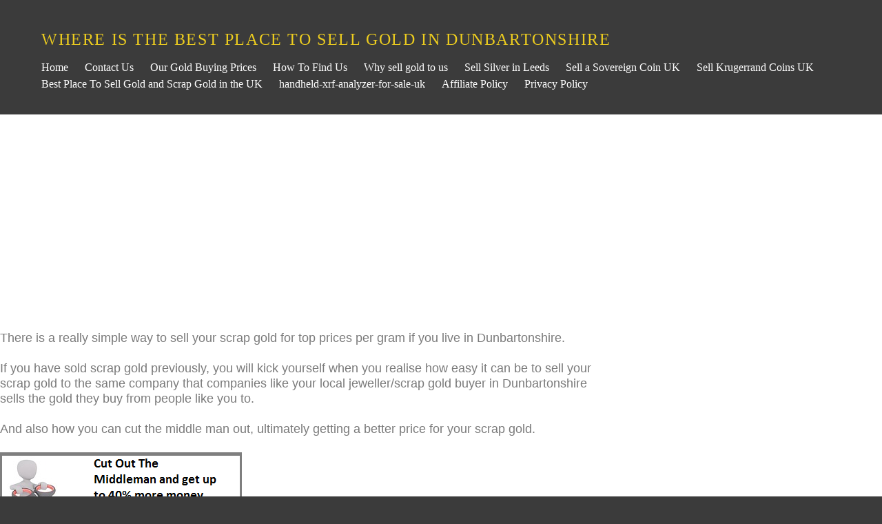

--- FILE ---
content_type: text/html; charset=utf-8
request_url: https://www.sellgoldinleeds.co.uk/best-place-to-sell-gold-in-dunbartonshire.php
body_size: 10850
content:
<!DOCTYPE html>
<!--[if lt IE 7]>      <html class="no-js lt-ie9 lt-ie8 lt-ie7"> <![endif]-->
<!--[if IE 7]>         <html class="no-js lt-ie9 lt-ie8"> <![endif]-->
<!--[if IE 8]>         <html class="no-js lt-ie9"> <![endif]-->
<!--[if gt IE 8]><!--> <html class="no-js"> <!--<![endif]-->
    <head>
        <meta name="viewport" content="width=device-width, initial-scale=1.0">

        <!-- normalize and html5 boilerplate resets -->
        <link rel="stylesheet" href="templates/Skyline_v2/resources/css/reset.css">
        <link rel="stylesheet" href="templates/Skyline_v2/resources/css/less.build.css">

        <!--[if lte IE 9]>
        <script src="templates/Skyline_v2/resources/js/html5shiv.js"></script>
        <script src="templates/Skyline_v2/resources/js/html5shiv-printshiv.js"></script>

        <![endif]-->

        <meta http-equiv="content-type" content="text/html; charset=utf-8" />


<title>Where is the Best Place To Sell Gold in Dunbartonshire</title>



<meta name="description" content="" />
<meta name="keywords" content="" />

  <link href="resources/Leeds Gold Price Calculator.jpg" rel="shortcut icon" type="image/x-icon" />
  <link href="resources/Leeds Gold Price Calculator.jpg" rel="icon" type="image/x-icon" />

  


  <style type="text/css" id="styleCSS">
    /*
    Some Style Themes enhanced with background textures provided by http://subtlepatterns.com/
*/
body {
    	background-color: #3b3b3b;

    
    background-repeat: repeat;
    background-attachment: fixed;
    background-position: top left;
    background-size: auto;
}

/* IOS devices 'bgd-att: fixed' solution */
@media only screen and (max-device-width: 1366px) {
    .bgd-attachment-fixed {
        background-image: none;
    }
    .bgd-attachment-fixed:after {
        content: '';
        position: fixed;
        top: 0;
        left: 0;
        right: 0;
        width: 100%;
        height: 100%;
        
        background-repeat: repeat;
        background-position: top left;
        background-size: auto;
        z-index: -2;
    }
}

.Text_2_Default,
.yola_heading_container {
  word-wrap: break-word;
}

.yola_bg_overlay {
    display:table;
    table-layout: fixed;
    position:absolute;
    min-height: 100%;
    min-width: 100%;
    width:100%;
    height:100%;
}
.yola_outer_content_wrapper {
    padding-top: 0px;
    padding-right: 0px;
    padding-bottom: 0px;
    padding-left: 0px;
}
.yola_inner_bg_overlay {
    width:100%;
    min-height: 100vh;
    display: table-cell;
    
    vertical-align: top;
}
.yola_outer_heading_wrap {
    width:100%;
    text-align: center;
}
.yola_heading_container {
    margin: 0 auto;
    
    
}
.yola_inner_heading_wrap {
    margin: 0 auto;
    
}
.yola_innermost_heading_wrap {
    padding-left:0;
    padding-right:0;
    margin: 0 auto;
    padding-top: 32px;
    padding-bottom: 32px;
}
.yola_inner_heading_wrap.top nav,
.yola_inner_heading_wrap.top div#yola_heading_block,
.yola_inner_heading_wrap.bottom nav,
.yola_inner_heading_wrap.bottom div#yola_heading_block {
    padding-left: 60px;
    padding-right: 60px;
}
.yola_inner_heading_wrap.left .yola_innermost_heading_wrap,
.yola_inner_heading_wrap.right .yola_innermost_heading_wrap {
    padding-left: 60px;
    padding-right: 60px;
}
.yola_inner_heading_wrap h1 {
    margin: 0;
}
#yola_nav_block {
    height: 100%;
}
#yola_nav_block nav {
    text-align: left;
    
}
#yola_nav_block nav ul{
    display:inline;
}
.yola_inner_heading_wrap.left #yola_heading_block {
    float:left;
}
.yola_inner_heading_wrap.right #yola_heading_block {
    float:right;
}
.yola_inner_heading_wrap.top #yola_nav_block {
    padding:10px 0 0 0;
}
.yola_inner_heading_wrap.right #yola_nav_block {
    float:left;
    padding:10px 0 0 0;
}
.yola_inner_heading_wrap.bottom #yola_nav_block {
    padding:0 0 10px 0;
}
.yola_inner_heading_wrap.left #yola_nav_block {
    float:right;
    padding:10px 0 0 0;
}
.yola_banner_wrap {
    background-attachment: scroll;
    text-align: center;
    margin: 0 auto;
    
    display: none;
    background-position: top left;
    background-size: auto;
    background-repeat: repeat-x;
    
    
}
.yola_inner_banner_wrap {
    padding-left:0;
    padding-right:0;
    padding-top: 10rem;
    padding-bottom: 10rem;
    
}
.yola_innermost_banner_wrap {
    margin: 0 auto;
    max-width: 1170px;
}
.yola_inner_nav_wrap {
    margin: 0 auto;
    
}
.yola_banner_wrap nav ul.sys_navigation {
    text-align: left;
    padding-top:10px;
    padding-bottom:10px;
}
.yola_banner_wrap h1 {
    margin:0;
    text-align: center;
}
.yola_site_tagline {
    padding-top:0;
    padding-bottom:0;
    font-family: 'Oswald';
    font-size: 3rem;
    color: #ffffff;
    text-decoration: none;
    letter-spacing: 0.2rem;
    line-height: 1.2em;
    text-transform: uppercase;
    text-align: center;
    padding-right: 60px;
    padding-left: 60px;

}
.yola_site_tagline span {
    display: inline-block;
    
    
    
    
    
}
ul.sys_navigation {
    margin: 0;
    padding: 0;
    text-align: center;
}
ul.sys_navigation li {
    display: inline;
    list-style: none;
    margin:0 20px 0 0;
}
.yola_inner_heading_wrap ul.sys_navigation li:last-child {
    margin:0;
}
ul.sys_navigation li a{
    text-decoration: none;
}

div.ys_submenu {
    margin-top: 8px;
}

.yola_content_wrap {
    margin:0 auto;
    
    	background-color: #ffffff;

}
.yola_content_column {
    margin:0 auto;
    
}

.yola_inner_content_column {
    margin:0 auto;

    
    
    
    
}
.yola_inner_footer_wrap {
    padding: 0 20px;
}
div[id*='sys_region_'] {
    padding-left: 0 ! important;
    padding-right: 0 ! important;
}
.yola_site_logo {
    
    max-width:100%;
}
#sys_heading.yola_hide_logo img {
    display:none;
}
#sys_heading.yola_hide_logo span {
    display:inline;
}
a#sys_heading.yola_show_logo {
    font-size:14px;
}
#sys_heading.yola_show_logo img {
    display:inline;
}
#sys_heading.yola_show_logo span {
    display:none;
}
.yola_footer_wrap {
    margin:0 auto;
    
    
}
.yola_footer_column {
    margin:0 auto;
    
    display: none;
}
footer {
    padding-top: 40px;
    padding-right: 60px;
    padding-bottom: 40px;
    padding-left: 60px;
    font-family: 'Lato';
    font-size: 16px;
    color: #7a7a7a;
    line-height: 1.5em;
    
    text-transform: none;

}
span.yola_footer_socialbuttons {
    display:inline-block;
    line-height:0;
    margin:0;
    padding:0;
    display:inline-block;
    position:static;
    float:left;
    width:146px;
    height:20px;
    display: none;
}
.sys_yola_form .submit,
.sys_yola_form input.text,
.sys_yola_form input.email,
.sys_yola_form input.tel,
.sys_yola_form input.url,
.sys_yola_form textarea {
    font-family: 'Oswald';
    font-size: 0.9rem;
    line-height: 1.5em;
    
    text-transform: none;
}
div.sys_yola_form {
    padding:0 !important;
}
div.sys_yola_form form {
    margin:0 !important;
    padding:0 !important;
}
.sys_layout h2, .sys_txt h2, .sys_layout h3, .sys_txt h3, .sys_layout h4, .sys_txt h4, .sys_layout h5, .sys_txt h5, .sys_layout h6, .sys_txt h6, .sys_layout p, .sys_txt p {
    margin-top:0;
}
div[id*='sys_region_'] {
    padding:0 !important;
}
.sys_layout blockquote {
  margin-top: 10px;
  margin-bottom: 10px;
  margin-left: 50px;
  padding-left: 15px;
  border-left: 3px solid #7a7a7a;;
  
  font-style: italic;
  
  
  
  
  
}
.sys_layout blockquote,
.sys_layout blockquote h1,
.sys_layout blockquote h2,
.sys_layout blockquote h3,
.sys_layout blockquote h4,
.sys_layout blockquote h5,
.sys_layout blockquote h6,
.sys_layout blockquote p {
    
}
.sys_layout p,.sys_layout pre {margin:0 0 1.5em 0}
.sys_layout h2,.sys_layout h3,.sys_layout h4,.sys_layout h5,.sys_layout h6 { margin:0 0 0.5em 0 }
.sys_layout dl, .sys_layout menu,.sys_layout ol,.sys_layout ul{margin:0 0 1.5em 0}

.mob_menu {
    display: none;
}

.new-text-widget img, .old_text_widget img {
    max-width: 100%;
}


@media only screen and (max-width : 736px) {
    html {
        font-size: 80%;
    }

    body .m_inherit_width {
        width: inherit;
    }

    .small_device_hide {
        opacity: 0;
    }

    /* Remove display table so that fixefox can understand max-width */
    .yola_bg_overlay, .yola_inner_bg_overlay {
       display: block;
    }

    /* Zero out padding of the heading wrapper */
    .yola_inner_heading_wrap.top .yola_innermost_heading_wrap,
    .yola_inner_heading_wrap.bottom .yola_innermost_heading_wrap,
    .yola_inner_heading_wrap.left .yola_innermost_heading_wrap,
    .yola_inner_heading_wrap.right .yola_innermost_heading_wrap {
        padding-left: 0;
        padding-right: 0;
    }

    /* Make all image widgets center aligned */
    .Image_Default img {
        display: block;
        margin: 0 auto;
    }

    /* Center button widgets in column dividers */
    .column_divider .sys_button {
        text-align: center;
    }

    /* Make column dividers snap to one over another */
    .yola_inner_heading_wrap.left #yola_heading_block, .yola_inner_heading_wrap.right #yola_heading_block {
        float: none;
    }

    #sys_heading {
        word-wrap: break-word;
        word-break: break-word;
    }

    body .column_divider .left, body .column_divider .right {
        width: 100%;
        padding-left: 0;
        padding-right: 0;
    }

    .mob_menu a:visited {
        color: #fff;
    }

    .mob_menu {
        display: block;
        z-index: 1;
        background: #3b3b3b;;
        ;
        ;
    }

    .mob_menu.menu_open {
        position: absolute;
        min-height: 100%;
        padding: 1rem 0 0 0;
        margin: 0;
        top: 0;
        left: 0;
        right: 0;
    }

    .yola_outer_content_wrapper {
        display: block;
        padding-top: 0;
    }

    .mob_menu_overlay {
        display: none;
        text-transform: none;
    }

    .menu_open .mob_menu_overlay  {
        display: block;
    }

    .mob_menu_toggle {
        display: block;
        padding-top: 5%;
        padding-bottom: 6%;
        text-align: center;
        color: #666;
        cursor: pointer;
    }
    .mob_submenu_toggle {
        list-style: none;
        text-align: center;
        padding: 0;
        margin: 0;
    }

    .new-text-widget img, .old_text_widget img {
        height: auto;
    }

    #sys_heading span {
        font-size: 35px;
    }
    .sys_navigation {
        display: none;
    }

    .mobile_ham {
        stroke: #ffffff;
    }

    .mobile_quit {
        display: none;
    }

    .menu_open .mobile_ham {
        display: none;
    }

    .menu_open .mobile_quit {
        display: inline;
        stroke: #ffffff;
    }

    .mob_menu_list {
        font-family: 'Oswald';
        font-weight: lighter;
        margin: 0;
        font-size: 2.2em;
        line-height: 2;
        letter-spacing: 0.1em;
        list-style: none;
        text-align: center;
        padding: 0;
        -webkit-animation-duration: .2s;
        -webkit-animation-fill-mode: both;
        -webkit-animation-name: fadeInUp;
        -moz-animation-duration: .2s;
        -moz-animation-fill-mode: both;
        -moz-animation-name: fadeInUp;
        -o-animation-duration: .2s;
        -o-animation-fill-mode: both;
        -o-animation-name: fadeInUp;
        animation-duration: .2s;
        animation-fill-mode: both;
        animation-name: fadeInUp;
    }

    .mob_menu_overlay .mob_menu_list a {
        color: #ffffff;
    }

    .mob_more_toggle {
        display: inline-block;
        cursor: pointer;
        background: none;
        border: none;
        outline: none;
        margin-left: 8px;
        stroke: #ffffff;
    }

    .up_arrow {
        display: none;
    }

    .sub_menu_open svg .down_arrow {
        display: none;
    }

    .sub_menu_open .up_arrow {
        display: inline;
    }

    .mob_menu_overlay .mob_menu_list .selected a {
        color: #edcd1f;
    }

    .sub_menu_open a {
        color: #edcd1f;
    }

    .mob_menu_list .sub_menu_open a {
        color: #edcd1f;
    }

    .sub_menu_open .mob_more_toggle {
        stroke: #edcd1f;
    }

    .mob_submenu_list {
        font-family: 'Oswald';
        font-weight: lighter;
        list-style: none;
        text-align: center;
        padding: 0 0 5% 0;
        margin: 0;
        line-height: 1.6;
        display: none;
        -webkit-animation-duration: .2s;
        -webkit-animation-fill-mode: both;
        -webkit-animation-name: fadeInUp;
        -moz-animation-duration: .2s;
        -moz-animation-fill-mode: both;
        -moz-animation-name: fadeInUp;
        -o-animation-duration: .2s;
        -o-animation-fill-mode: both;
        -o-animation-name: fadeInUp;
        animation-duration: .2s;
        animation-fill-mode: both
        animation-name: fadeInUp;
    }

    .sub_menu_open .mob_submenu_list{
        display: block;
    }

    .mob_submenu_items {
        font-size: 0.75em;
    }
    .mob_menu_list .mob_nav_selected {
        color: #edcd1f;
    }

    .menu_open ~ .yola_outer_content_wrapper {
        display: none;
    }

    @-webkit-keyframes fadeInUp {
      0% {
        opacity: 0;
        -webkit-transform: translate3d(0, 100%, 0);
        transform: translate3d(0, 100%, 0);
      }
      100% {
        opacity: 1;
        -webkit-transform: none;
        transform: none;
      }
    }

    @-moz-keyframes fadeInUp {
      0% {
        opacity: 0;
        -moz-transform: translate3d(0, 100%, 0);
        transform: translate3d(0, 100%, 0);
      }
      100% {
        opacity: 1;
        -moz-transform: none;
        transform: none;
      }
    }

    @-o-keyframes fadeInUp {
      0% {
        opacity: 0;
        -o-transform: translate3d(0, 100%, 0);
        transform: translate3d(0, 100%, 0);
      }
      100% {
        opacity: 1;
        -o-transform: none;
        transform: none;
      }
    }

    @keyframes fadeInUp {
      0% {
        opacity: 0;
        transform: translate3d(0, 100%, 0);
      }
      100% {
        opacity: 1;
        transform: none;
      }
    }
}


  </style>


<script src="//ajax.googleapis.com/ajax/libs/webfont/1.4.2/webfont.js" type="text/javascript"></script>

      <style type="text/css">
      @import url("//fonts.sitebuilderhost.net/css?family=Oswald%3Aregular%2C400|Lato%3Aregular&subset=latin,latin-ext");
    </style>
  
  <style type="text/css" id="styleOverrides">
    /* ======================
*
*  Site Style Settings
*
=========================*/
/* Paragraph text (p) */

.content p, #content p, .HTML_Default p, .Text_Default p, .sys_txt p, .sys_txt a, .sys_layout p, .sys_txt, .sys_layout  {
    font-family: 'Oswald';
    
    font-size: 0.9rem;
    color: #7a7a7a;
    line-height: 1.5em;
    
    text-transform: none;
}

/* Navigation */
.sys_navigation a, .ys_menu_2, div#menu ul, div#menu ul li a, ul.sys_navigation li a, div.sys_navigation ul li.selected a, div.sys_navigation ul li a, #navigation li a, div.ys_menu ul a:link, div.ys_menu ul a:visited, div.ys_nav ul li a, #sys_banner ul li a {
    font-family: 'Oswald';
    
    font-size: 1rem;
    color: #ffffff;
    text-decoration: none;
    letter-spacing: 0px;
    line-height: 1.5em;
    text-transform: none;
}


/* Navigation:selected */
div.sys_navigation ul li.selected a, div#menu ul li.selected a, #navigation li.selected a, div.ys_menu ul li.selected a:link, div.ys_menu ul li.selected a:visited, div.ys_nav ul li.selected a, #sys_banner ul li.selected a {
    color: #edcd1f;
}

/* Navigation:hover */
div.sys_navigation ul li a:hover, div#menu ul li a:hover, #navigation li a:hover, div.ys_menu ul a:hover, div.ys_nav ul li a:hover, div.ys_menu ul li a:hover, #sys_banner ul li a:hover {
    color: #edcd1f;
}

/* Site Title */
#sys_heading, a#sys_heading, #sys_banner h1 a, #header h1 a, div#heading h1 a {
    font-family: 'Oswald';
    font-weight: 400;
    font-size: 1.5rem;
    color: #edcd1f;
    text-decoration: none;
    letter-spacing: 0.1rem;
    line-height: 1.5em;
    text-transform: uppercase;
}

/* Hyperlinks (a, a:hover, a:visited) */
a, .sys_txt a:link, .sys_layout a:link {color: #165ec9;}
a, .sys_txt a:link, .sys_layout a:link {text-decoration: underline;}
a:visited, .sys_txt a:visited, .sys_layout a:visited {color: #165ec9;}
a:hover, .sys_txt a:hover, .sys_layout a:hover {color: #797979;}
a:hover, .sys_txt a:hover, .sys_layout a:hover {text-decoration: underline;}

/* Headings (h2, h3, h4, h5, h6) */
.sys_layout h2, .sys_txt h2 {
    font-family: 'Oswald';
    font-weight: 400;
    font-size: 3rem;
    color: #3b3b3b;
    text-decoration: none;
    letter-spacing: 0.2rem;
    line-height: 1.5em;
    text-transform: uppercase;
}

.sys_layout h2 a, .sys_layout h2 a:link, .sys_layout h2 a:hover, .sys_layout h2 a:visited {
    font-family: 'Oswald';
    font-weight: 400;
    font-size: 3rem;
    color: #3b3b3b;
    letter-spacing: 0.2rem;
    line-height: 1.5em;
    text-transform: uppercase;
}

.sys_layout h3, .sys_txt h3 {
    font-family: 'Oswald';
    
    font-size: 2.2rem;
    color: #3b3b3b;
    text-decoration: none;
    letter-spacing: 0.2rem;
    line-height: 1.5em;
    text-transform: uppercase;
}

.sys_layout h3 a, .sys_layout h3 a:link, .sys_layout h3 a:hover, .sys_layout h3 a:visited {
    font-family: 'Oswald';
    
    font-size: 2.2rem;
    color: #3b3b3b;
    letter-spacing: 0.2rem;
    line-height: 1.5em;
    text-transform: uppercase;
}

.sys_layout h4, .sys_txt h4 {
    font-family: 'Oswald';
    
    font-size: 1.5rem;
    color: #3b3b3b;
    text-decoration: none;
    letter-spacing: 0.2rem;
    line-height: 1.5em;
    text-transform: uppercase;
}

.sys_layout h4 a, .sys_layout h4 a:link, .sys_layout h4 a:hover, .sys_layout h4 a:visited {
    font-family: 'Oswald';
    
    font-size: 1.5rem;
    color: #3b3b3b;
    letter-spacing: 0.2rem;
    line-height: 1.5em;
    text-transform: uppercase;
}

.sys_layout h5, .sys_txt h5 {
    font-family: 'Oswald';
    font-weight: 400;
    font-size: 1.3rem;
    color: #3b3b3b;
    text-decoration: none;
    letter-spacing: 0.2rem;
    line-height: 1.5em;
    text-transform: uppercase;
}

.sys_layout h5 a, .sys_layout h5 a:link, .sys_layout h5 a:hover, .sys_layout h5 a:visited {
    font-family: 'Oswald';
    font-weight: 400;
    font-size: 1.3rem;
    color: #3b3b3b;
    letter-spacing: 0.2rem;
    line-height: 1.5em;
    text-transform: uppercase;
}

.sys_layout h6, .sys_txt h6 {
    font-family: 'Oswald';
    
    font-size: 0.9rem;
    color: #3b3b3b;
    
    letter-spacing: 0.1rem;
    line-height: 1.5em;
    text-transform: none;
}

.sys_layout h6 a, .sys_layout h6 a:link, .sys_layout h6 a:hover, .sys_layout h6 a:visited {
    font-family: 'Oswald';
    
    font-size: 0.9rem;
    color: #3b3b3b;
    letter-spacing: 0.1rem;
    line-height: 1.5em;
    text-transform: none;
}

/*button widget*/
.sys_layout .sys_button a, .sys_layout .sys_button a:link, .sys_layout .sys_button a:visited {
    display:inline-block;
    text-decoration: none;
}
.sys_layout .sys_button a:link, .sys_layout .sys_button a:visited {
    cursor:pointer;
}
.sys_layout .sys_button a {
    cursor:default;
}

.sys_layout .sys_button.square a, .sys_layout .sys_button.square a:link {
    border-radius:0px;
}
.sys_layout .sys_button.rounded a, .sys_layout .sys_button.rounded a:link {
    border-radius:3px;
}
.sys_layout .sys_button.pill a, .sys_layout .sys_button.pill a:link {
    border-radius:90px;
}

/*button sizes*/
.sys_layout .sys_button.small a, .sys_layout .sys_button.small a:link, .sys_layout .sys_button.small a:visited {font-size: 12px;padding-top:10px;padding-bottom:10px;padding-left:25px;padding-right:25px;}
.sys_layout .sys_button.medium a, .sys_layout .sys_button.medium a:link, .sys_layout .sys_button.medium a:visited {font-size: 15px;padding-top:15px;padding-bottom:15px;padding-left:37px;padding-right:37px;}
.sys_layout .sys_button.large a, .sys_layout .sys_button.large a:link, .sys_layout .sys_button.large a:visited {font-size: 20px;padding-top:20px;padding-bottom:20px;padding-left:50px;padding-right:50px;}

/*button styles:small*/
.sys_layout .sys_button.small.outline a, .sys_layout .sys_button.small.outline a:link {
    border-color:#88d5c2;
    color: #88d5c2;
    border-style: solid;
    border-width: 2px;
}
.sys_layout .sys_button.small.outline a:visited {
    color: #88d5c2;
}
.sys_layout .sys_button.small.solid a, .sys_layout .sys_button.small.solid a:link {
    	background-color: #88d5c2;

    color: #ffffff;
    border-color:#88d5c2;
    border-style: solid;
    border-width: 2px;
}
.sys_layout .sys_button.small.solid a:visited {
    color: #ffffff;
}
.sys_layout .sys_button.small.outline a:hover {
    background-color: #88d5c2;
    color: #ffffff;
    text-decoration: none;
}

/*button styles:medium*/
.sys_layout .sys_button.medium.outline a, .sys_layout .sys_button.medium.outline a:link {
    border-color:rgba(237,205,31,1.00);
    color: rgba(237,205,31,1.00);
    border-style: solid;
    border-width: 2px;
}
.sys_layout .sys_button.medium.outline a:visited {
    color: rgba(237,205,31,1.00);
}
.sys_layout .sys_button.medium.solid a, .sys_layout .sys_button.medium.solid a:link {
    	background-color: #edcd1f;

    color: #ffffff;
    border-color:rgba(237,205,31,1.00);
    border-style: solid;
    border-width: 2px;
}
.sys_layout .sys_button.medium.solid a:visited {
    color: #ffffff;
}
.sys_layout .sys_button.medium.outline a:hover {
    background-color: rgba(237,205,31,1.00);
    color: #ffffff;
    text-decoration: none;
}
/*button styles:large*/
.sys_layout .sys_button.large.outline a, .sys_layout .sys_button.large.outline a:link {
    border-color:#88d5c2;
    color: #88d5c2;
    border-style: solid;
    border-width: 2px;
}
.sys_layout .sys_button.large.outline a:visited {
    color: #88d5c2;
}
.sys_layout .sys_button.large.solid a, .sys_layout .sys_button.large.solid a:link {
    	background-color: #88d5c2;

    color: #ffffff;
    border-color:#88d5c2;
    border-style: solid;
    border-width: 2px;
}
.sys_layout .sys_button.large.solid a:visited {
    color: #ffffff;
}
.sys_layout .sys_button.large.outline a:hover {
    background-color: #88d5c2;
    color: #ffffff;
    text-decoration: none;
}

.sys_layout .sys_button.solid a:hover {
    text-decoration: none;
    opacity: .8;
}  </style>

  



<script type="text/javascript" src="//ajax.googleapis.com/ajax/libs/jquery/1.11.1/jquery.min.js"></script>
<script type="text/javascript">window.jQuery || document.write('<script src="/components/bower_components/jquery/dist/jquery.js"><\/script>')</script>
<link rel="stylesheet" type="text/css" href="classes/commons/resources/flyoutmenu/flyoutmenu.css?1001131" />
<script type="text/javascript" src="classes/commons/resources/flyoutmenu/flyoutmenu.js?1001131"></script>
<link rel="stylesheet" type="text/css" href="classes/commons/resources/global/global.css?1001131" />


<script type="text/javascript">
  var swRegisterManager = {
    goals: [],
    add: function(swGoalRegister) {
      this.goals.push(swGoalRegister);
    },
    registerGoals: function() {
      while(this.goals.length) {
        this.goals.shift().call();
      }
    }
  };

  window.swPostRegister = swRegisterManager.registerGoals.bind(swRegisterManager);
</script>

  
  
  
  
  
  

    </head>
    <body lang="en" class="bgd-attachment-fixed">
        
        <div id="sys_background" class="yola_bg_overlay">
            <div class="yola_inner_bg_overlay">
                <div class="yola_outer_content_wrapper">
                    <header role="header">
                        <div class="yola_outer_heading_wrap">
                            <div class="yola_heading_container">
                                <div class="yola_inner_heading_wrap left">
                                    <div class="yola_innermost_heading_wrap">
                                                                                <nav class="mob_menu">
                                            <div class="mob_menu_toggle"><!--Mobile Nav Toggle-->
                                                <svg class="mobile_ham" width="40" height="25">
                                                  <line x1="0" y1="3" x2="40" y2="3" stroke-width="2"/>
                                                  <line x1="0" y1="13" x2="40" y2="13" stroke-width="2"/>
                                                  <line x1="0" y1="23" x2="40" y2="23" stroke-width="2"/>
                                                </svg>
                                                <svg class="mobile_quit" width="26" height="50">
                                                    <line x1="0" y1="1" x2="26" y2="25" stroke-width="2"/>
                                                    <line x1="0" y1="25" x2="26" y2="1" stroke-width="2"/>
                                                </svg>
                                            </div>
                                            <div class="mob_menu_overlay"> <!--Mobile Nav Overlay-->
                                                <ul class="mob_menu_list">
      <li class="">
      <a href="./" title="Home">Home</a>
          </li>
      <li class="">
      <a href="contact-us.php" title="Contact Us">Contact Us</a>
          </li>
      <li class="">
      <a href="our-gold-buying-prices.php" title="Our Gold Buying Prices">Our Gold Buying Prices</a>
          </li>
      <li class="">
      <a href="how-to-find-us.php" title="How To Find Us">How To Find Us</a>
          </li>
      <li class="">
      <a href="why-sell-gold-to-us.php" title="Why sell gold to us">Why sell gold to us</a>
          </li>
      <li class="">
      <a href="sell-silver-in-leeds.php" title="Sell Silver in Leeds">Sell Silver in Leeds</a>
          </li>
      <li class="">
      <a href="sell-a-sovereign-coin-uk.php" title="Sell a Sovereign Coin UK">Sell a Sovereign Coin UK</a>
          </li>
      <li class="">
      <a href="sell-krugerrand-coins-uk.php" title="Sell Krugerrand Coins UK">Sell Krugerrand Coins UK</a>
          </li>
      <li class="">
      <a href="best-place-to-sell-gold-and-scrap-gold-in-the-uk.php" title="Best Place To Sell Gold and Scrap Gold in the UK">Best Place To Sell Gold and Scrap Gold in the UK</a>
          </li>
      <li class="">
      <a href="handheld-xrf-analyzer-for-sale-uk.php" title="handheld-xrf-analyzer-for-sale-uk">handheld-xrf-analyzer-for-sale-uk</a>
          </li>
      <li class="">
      <a href="affiliate-policy.php" title="Affiliate Policy">Affiliate Policy</a>
          </li>
      <li class="">
      <a href="privacy-policy.php" title="Privacy Policy">Privacy Policy</a>
          </li>
  </ul>
                                            </div>
                                        </nav>
                                                                                                                        <div id="yola_heading_block"> <!--Title / Logo-->
                                            <h1>
                                                <a id="sys_heading" class="yola_hide_logo" href="./">
                                                    <img class="yola_site_logo" src="" alt="Where is the Best Place To Sell Gold in Dunbartonshire" >
                                                    <span>Where is the Best Place To Sell Gold in Dunbartonshire</span>
                                                </a>
                                            </h1>
                                        </div>
                                        <div id="yola_nav_block"> <!--Nav-->
                                            <nav role="navigation">
                                                <div class="sys_navigation">
                                                <ul class="sys_navigation">
                    <li id="ys_menu_0">
                    <a href="./" title="Home">Home</a>
        </li>
                    <li id="ys_menu_1">
                    <a href="contact-us.php" title="Contact Us">Contact Us</a>
        </li>
                    <li id="ys_menu_2">
                    <a href="our-gold-buying-prices.php" title="Our Gold Buying Prices">Our Gold Buying Prices</a>
        </li>
                    <li id="ys_menu_3">
                    <a href="how-to-find-us.php" title="How To Find Us">How To Find Us</a>
        </li>
                    <li id="ys_menu_4">
                    <a href="why-sell-gold-to-us.php" title="Why sell gold to us">Why sell gold to us</a>
        </li>
                    <li id="ys_menu_5">
                    <a href="sell-silver-in-leeds.php" title="Sell Silver in Leeds">Sell Silver in Leeds</a>
        </li>
                    <li id="ys_menu_6">
                    <a href="sell-a-sovereign-coin-uk.php" title="Sell a Sovereign Coin UK">Sell a Sovereign Coin UK</a>
        </li>
                    <li id="ys_menu_7">
                    <a href="sell-krugerrand-coins-uk.php" title="Sell Krugerrand Coins UK">Sell Krugerrand Coins UK</a>
        </li>
                    <li id="ys_menu_8">
                    <a href="best-place-to-sell-gold-and-scrap-gold-in-the-uk.php" title="Best Place To Sell Gold and Scrap Gold in the UK">Best Place To Sell Gold and Scrap Gold in the UK</a>
        </li>
                    <li id="ys_menu_9">
                    <a href="handheld-xrf-analyzer-for-sale-uk.php" title="handheld-xrf-analyzer-for-sale-uk">handheld-xrf-analyzer-for-sale-uk</a>
        </li>
                    <li id="ys_menu_10">
                    <a href="affiliate-policy.php" title="Affiliate Policy">Affiliate Policy</a>
        </li>
                    <li id="ys_menu_11">
                    <a href="privacy-policy.php" title="Privacy Policy">Privacy Policy</a>
        </li>
    </ul>
                                                            
<script>
/* jshint ignore:start */
$(document).ready(function() {
    flyoutMenu.initFlyoutMenu(
        [{"name":"Home","title":"Home","href":".\/","children":[]},{"name":"Contact Us","title":"Contact Us","href":"contact-us.php","children":[]},{"name":"Our Gold Buying Prices","title":"Our Gold Buying Prices","href":"our-gold-buying-prices.php","children":[]},{"name":"How To Find Us","title":"How To Find Us","href":"how-to-find-us.php","children":[]},{"name":"Why sell gold to us","title":"Why sell gold to us","href":"why-sell-gold-to-us.php","children":[]},{"name":"Sell Silver in Leeds","title":"Sell Silver in Leeds","href":"sell-silver-in-leeds.php","children":[]},{"name":"Sell a Sovereign Coin UK","title":"Sell a Sovereign Coin UK","href":"sell-a-sovereign-coin-uk.php","children":[]},{"name":"Sell Krugerrand Coins UK","title":"Sell Krugerrand Coins UK","href":"sell-krugerrand-coins-uk.php","children":[]},{"name":"Best Place To Sell Gold and Scrap Gold in the UK","title":"Best Place To Sell Gold and Scrap Gold in the UK","href":"best-place-to-sell-gold-and-scrap-gold-in-the-uk.php","children":[]},{"name":"handheld-xrf-analyzer-for-sale-uk","title":"handheld-xrf-analyzer-for-sale-uk","href":"handheld-xrf-analyzer-for-sale-uk.php","children":[]},{"name":"Affiliate Policy","title":"Affiliate Policy","href":"affiliate-policy.php","children":[]},{"name":"Privacy Policy","title":"Privacy Policy","href":"privacy-policy.php","children":[]}]
    , 'flyover');
});
/* jshint ignore:end */
</script>

                                                </div>
                                            </nav>
                                        </div>
                                                                                <div style="padding:0; height:0; clear:both;">&nbsp;</div>
                                    </div>
                                </div>
                            </div>
                            <div id="sys_banner" class="yola_banner_wrap">
                                <div class="yola_inner_banner_wrap">
                                    <div class="yola_innermost_banner_wrap">
                                        <h2 class="yola_site_tagline" style="display:none"><span></span></h2>
                                    </div>
                                </div>
                            </div>
                        </div>
                    </header>

                    <main class="yola_content_wrap" role="main">
                        <div class="yola_content_column">
                            <div class="yola_inner_content_column clearFix">
                                <style media="screen">
  .layout_1-column {
    width: 100%;
    padding: 0;
    margin: 0;
  }

  .layout_1-column:after {
    content: "";
    display: table;
    clear: both;
  }

  .zone_top {
    margin: 0;
    padding: 5px;
    vertical-align: top;
    line-height: normal;
    min-width: 100px;
  }
</style>

<div class="layout_1-column sys_layout">
    <div id="layout_row1">
        <div id="sys_region_1" class="zone_top" ><div id="I1e357e3af86b4cdab71ba5d1426b56c0" style="display:block;clear: both;text-align:left;" class="HTML_Default">    <div id="I1e357e3af86b4cdab71ba5d1426b56c0_html" class="responsive_embed"><script async src="//pagead2.googlesyndication.com/pagead/js/adsbygoogle.js"></script>
<!-- Scrap Gold Responsive Ads -->
<ins class="adsbygoogle"
     style="display:block"
     data-ad-client="ca-pub-6482524020748618"
     data-ad-slot="6011179254"
     data-ad-format="link"></ins>
<script>
(adsbygoogle = window.adsbygoogle || []).push({});
</script>
<br><br>

<div class="layout_1-column sys_layout">




<div id="layout_row1">


<div id="sys_region_1" class="zone_top" ><div id="I698d005a322b4bc395879ca9bb015f88" style="display:block;clear: both;" class="Layout1_Default"><style>.column_I698d005a322b4bc395879ca9bb015f88 {width: 100%;-moz-box-sizing:border-box;-webkit-box-sizing: border-box;box-sizing:border-box;}.column_I698d005a322b4bc395879ca9bb015f88:after {content: "";display: table;clear: both;}.column_I698d005a322b4bc395879ca9bb015f88 .left {text-align: left;vertical-align: top;width: 70.56179775280898%;padding: 0 15px 0 0;float: left;-moz-box-sizing: border-box;-webkit-box-sizing: border-box;box-sizing:border-box;}.column_I698d005a322b4bc395879ca9bb015f88 .right {vertical-align: top;width: 29.438202247191014%;padding: 0 0 0 15px;float: left;-moz-box-sizing: border-box;-webkit-box-sizing: border-box;box-sizing: border-box;}</style><div class="column_I698d005a322b4bc395879ca9bb015f88 column_divider" ><div id="Left_I698d005a322b4bc395879ca9bb015f88" class="left" ><div id="I4dc00687edce48d782c34764cec3c719" style="display:block;clear: both;" class="Text_Default">


<style>.old_text_widget img {max-width: 100%;height: auto;}.old_text_wdiget {margin: 0;padding: 0;overflow: hidden;color: ;font: ;background-color: ;}</style><div id="I4dc00687edce48d782c34764cec3c719_sys_txt" class="sys_txt old_text_widget clear_fix"><div><font face="Arial,Arial Unicode MS" size="4">There is a really simple way to sell your scrap gold for&nbsp;top prices per gram&nbsp;if you live in Dunbartonshire.<br></font><font size="4"><br></font></div><div style="margin-right: 0px;" dir="ltr"><font face="Arial,Arial Unicode MS" size="4">If you have sold scrap gold previously, you will kick&nbsp;yourself when you realise how easy it can be to sell your scrap gold to the same company that companies like&nbsp;your local jeweller/scrap gold buyer in Dunbartonshire sells the gold they buy from people like you to.<br><br>And also&nbsp;how you can&nbsp;cut the middle man out, ultimately getting a better price for your scrap gold.<br><br></font></div></div>










</div><div id="Idcefc9515a8a4e808969898b5df20431" style="display:block;clear: both;text-align:left;" class="Image_Default"><a href="best-place-to-sell-gold-and-scrap-gold-in-the-uk.php"><style>#Idcefc9515a8a4e808969898b5df20431_img {-moz-box-sizing: border-box;-webkit-box-sizing: border-box;box-sizing: border-box;width: 351px;border:none;max-width: 100%;height: auto;}</style><img id="Idcefc9515a8a4e808969898b5df20431_img" src="resources/sell%20gold.png" alt="Sell Gold For The Best Price in Dunbartonshire" /></a></div><div id="I42dd45f8861740b2b5936b8b8aa95fa4" style="display:block;clear: both;" class="Text_Default">


<style>.old_text_widget img {max-width: 100%;height: auto;}.old_text_wdiget {margin: 0;padding: 0;overflow: hidden;color: ;font: ;background-color: ;}</style><div id="I42dd45f8861740b2b5936b8b8aa95fa4_sys_txt" class="sys_txt old_text_widget clear_fix"><h2>Sell Gold and Scrap Gold in Dunbartonshire</h2><div><font size="4"><br></font></div><div><font face="Arial,Arial Unicode MS" size="4">I'm sure you'll agree that if you want to sell gold in Dunbartonshire for a good price, it&nbsp;isn't an easy task. And that most local jewellers and gold buyers should be paying more cash for scrap gold, jewellery and gold coins.<br><br><br>Today I am going to tell you how by&nbsp;following the advice on our site, we have helped people&nbsp;sell&nbsp;at least&nbsp;£92000&nbsp;(as of 29/03/2017)&nbsp;worth of scrap gold, jewellery&nbsp;and gold coins that we know of by following the information on this page. Each&nbsp;customer received up to 40% more money for their gold than they would&nbsp;have done&nbsp;from their local gold buyer.<br><br><br>To view full details of the trusted and highly recommended company that we recommend you sell your gold to now, take a look on our page here <a href="best-place-to-sell-gold-and-scrap-gold-in-the-uk.php"><font color="#000099">Sell Gold Scrap Gold, Krugerrand Coins and Sovereign Coins in Dunbartonshire<br></font></a><br>OR<br><br>If you want to learn some&nbsp;priceless&nbsp;information for free, regarding selling your gold for the best prices available to you, keep reading:<br><br>Look:<br></font><font size="4"><br></font></div><div style="margin-right: 0px;" dir="ltr"><font face="Arial,Arial Unicode MS" size="4">I also&nbsp;reveal&nbsp;2 cheeky&nbsp;tricks jewellers and gold buyers in Dunbartonshire and across the UK are known to use to get your scrap gold for less and I will&nbsp;tell you how to avoid becoming a victim of one of the many companies that do it.<br><br><br><font color="#cc0000">WHY IS THIS IMPORTANT?<br></font>Because the knowledge you will gain on this&nbsp;page about the tricks used by jewellers, it&nbsp;will enable you to avoid them and maximise the total amount of money you sell your gold for if you live in Dunbartonshire<br></font></div><font face="Arial,Arial Unicode MS" size="4"><div><br>Also:<br><br>Everybody who has tried to sell gold in Dunbartonshire should agree that it is hard to decide on a place to sell gold, scrap gold and gold coins including the famous Krugerrand and of course the British&nbsp;sovereign coin in&nbsp;Dunbartonshire. There are hundreds of places locally that you could sell your gold to, many high street Gold Buyers in&nbsp;Dunbartonshire pay&nbsp;a small fraction of the prices you can receive for your scrap and unwanted gold.<br><br>Read About The Company&nbsp;We Have Recommended To People That Have Ultimately Turned Into Happy Customers of the company by clicking the link below:<br><a href="best-place-to-sell-gold-and-scrap-gold-in-the-uk.php">Sell Gold Dunbartonshire</a><br><br>OR<br><br>Read about the tricks used by&nbsp;jewellers/gold buyers in Dunbartonshire and across the United Kingdom below:</div><div><br></div></font><h3>Sell Gold in Dunbartonshire Tips</h3><font face="Arial,Arial Unicode MS" size="4"><div><br></div><div>Over the years there have been many tricks used by gold buyers to help them buy scrap gold from the public for less than a fair price.<br><br><font color="#cc0000">1/</font> Probably the most popular scam used by gold buyers is the 'Stone Trick'. Jewellers will weigh your scrap jewellery with worthless glass stones still attached to your scrap gold.<br><br>They then estimate the weight of the stones and subtract the estimated weight from your total weight of gold.<br><br>The problem is many gold buyers in Dunbartonshire and across Scotland and the UK have been known to over estimate the weight of the worthless stones in peoples jewellery.</div><div><br></div><div>For Example:<br><br>You call into a local jeweller in Dunbartonshire to sell some scrap gold jewellery. The jeweller weighs your items with the stones still attached. He then&nbsp;tells you that&nbsp;the stones 'probably' weigh 3 grams, when the truth is that&nbsp;they are normally very light and will barely weigh a single&nbsp;gram, he&nbsp;then tells you that he&nbsp;will deduct 3 grams from the total gold weight and then multiply it by the price per gram they are paying on the day.<br><br>Depending on the carat of gold you&nbsp;are trying to sell this could cost you £50!<br><br><font color="#cc0000">That's not the only Trick they use, here is another that you really need to avoid if you want to sell gold in Dunbartonshire and the UK</font><br><br><font color="#cc0000">2/</font> The carat scam, this is where the jeweller offers their 9 carat gold buying prices for higher carat gold such as 14 carat, 18 carat, 22 carat and 24. They do this to people who they think do not know the carat of gold they have in their possession.<br><br>This could&nbsp;lose you a lot of money seeing as though 18 carat gold is worth twice as much as 9 carat gold.<br><br>You can avoid falling for this old chestnut by simply knowing the carat of gold that you have. Below is a simple hallmark guide that should help you identify the carat of your gold jewellery.<br><br></div></font></div>










</div><div id="Ie20573fdf17e4a99beb5436cb18b5c39" style="display:block;clear: both;text-align:left;margin:0 0 5px 0;" class="Image_Default"><style>#Ie20573fdf17e4a99beb5436cb18b5c39_img {-moz-box-sizing: border-box;-webkit-box-sizing: border-box;box-sizing: border-box;width: 337px;border:none;max-width: 100%;height: auto;}</style><img id="Ie20573fdf17e4a99beb5436cb18b5c39_img" src="resources/Hallmark%20Guide.jpg.opt337x422o0%2C0s337x422.jpg" alt="Sell Scrap Gold in Dunbartonshire" /></div><div id="Iae969a5d66e04065b2d47ce4aa949b17" style="display:block;clear: both;margin:0 0 0 0;" class="Text_Default">


<style>.old_text_widget img {max-width: 100%;height: auto;}.old_text_wdiget {margin: 0;padding: 0;overflow: hidden;color: ;font: ;background-color: ;}</style><div id="Iae969a5d66e04065b2d47ce4aa949b17_sys_txt" class="sys_txt old_text_widget clear_fix"><h4>Sell Gold in Dunbartonshire Hallmark or Not</h4><font size="4"><div><br>Not all&nbsp;scrap gold that people want to&nbsp;sell&nbsp;is hallmarked, if your gold does not carry a hallmark it is important you sell your scrap gold to a trusted gold buyer like the company we recommend via the links above and below. A trusted gold buyer will always fully test your non hallmarked scrap gold to correctly identify it's gold content (carat).</div><div><font color="#000000"><br></font></div><div><u><font color="#000000" size="2">Useful Links:&nbsp;</font></u><a href="best-place-to-sell-gold-and-scrap-gold-in-the-uk.php"><font color="#000000" size="2">Best Place To Sell Gold in The UK</font></a><u><font color="#000000" size="2">&nbsp;&nbsp;&nbsp;&nbsp;&nbsp;&nbsp;&nbsp; </font></u><a href="https://en.wikipedia.org/wiki/Scrap" target="_blank"><font color="#000000" size="2">Scrap Gold</font></a><u><font color="#000000" size="2">&nbsp;Wiki&nbsp;&nbsp;&nbsp;&nbsp;&nbsp;&nbsp; </font></u><a href="http://goldprice.org/live-gold-price.html" target="_blank"><font color="#000000" size="2">Live Gold Prices</font></a><u><font color="#000000" size="2">&nbsp;&nbsp;&nbsp;&nbsp;&nbsp;&nbsp;&nbsp; </font></u><a href="index.php"><font color="#000000" size="2">Home</font></a><br><font size="2"><a href="sell-krugerrand-coins-uk.php"><font color="#000000"><br>Sell Krugerrand coins</font></a><font color="#000000">&nbsp;&nbsp;&nbsp;&nbsp;&nbsp;&nbsp;&nbsp; </font><a href="sell-gold-coins-in-leeds---sovereign-coin-buyers.php"><font color="#000000">Sell Sovereign Coins</font></a></font><br><br></div></font></div>










</div><div id="Id7af50bbcc54457a8507e76fb9316a32" style="display:block;clear: both;" class="Text_Default">


<style>.old_text_widget img {max-width: 100%;height: auto;}.old_text_wdiget {margin: 0;padding: 0;overflow: hidden;color: ;font: ;background-color: ;}</style><div id="Id7af50bbcc54457a8507e76fb9316a32_sys_txt" class="sys_txt old_text_widget clear_fix"><font size="4">We hope you gained all the knowledge needed to sell your scrap gold for a better price, if you live in Dunbartonshire and you&nbsp;found our information on selling scrap gold helpful please like and share this page below</font></div>

</div>

    </div><div id="I134" style="display:block;clear: both;" class="Layout1_Default"><style>.column_I134 {width: 100%;-moz-box-sizing:border-box;-webkit-box-sizing: border-box;box-sizing:border-box;}.column_I134:after {content: "";display: table;clear: both;}.column_I134 .left {text-align: left;vertical-align: top;width: 50%;padding: 0;float: left;-moz-box-sizing: border-box;-webkit-box-sizing: border-box;box-sizing:border-box;}.column_I134 .right {vertical-align: top;width: 50%;padding: 0;float: left;-moz-box-sizing: border-box;-webkit-box-sizing: border-box;box-sizing: border-box;}</style><div class="column_I134 column_divider" ><div id="Left_I134" class="left" ><div id="I39" style="display:block;clear: both;text-align:left;margin:10px 10px 10px 0;" class="Social_LikeStrip_Default">    <div class="social-share-container" style="text-align: left;">
            <span class="individual-social-share">

                <script type="text/javascript" src="//platform.twitter.com/widgets.js"></script>
                <a href="https://twitter.com/share" class="twitter-share-button" data-lang="en" data-count="none">Tweet</a>

            </span>
            <span class="individual-social-share">

                <div>
                    <iframe src="//www.facebook.com/plugins/like.php?send=false&amp;href=https%3A%2F%2Fwww.sellgoldinleeds.co.uk%2Fbest-place-to-sell-gold-in-dunbartonshire.php&amp;layout=button_count&amp;show_faces=false&amp;action=like&amp;width=49&amp;height=20&amp;locale=en_US" scrolling="no" frameborder="0" style="border:none;overflow:hidden;width:49px;height:20px;" allowTransparency="true"></iframe>
                </div>

            </span>
            <span class="individual-social-share">

                <script type="text/javascript" src="https://apis.google.com/js/plusone.js">
                  {lang: 'en-US'}
                </script>
                <g:plusone size="medium" count="true"></g:plusone>
                <script type="text/javascript">gapi.plusone.go();</script>

            </span>
    </div></div></div><div id="Right_I134" class="right" >&nbsp;</div></div></div></div>
    </div>
</div>
                            </div>
                        </div>
                    </main>

                    <div class="yola_footer_wrap">
                        <div class="yola_footer_column">
                            <footer id="yola_style_footer">
                                <p style="float:right; margin:0;">Leeds Gold Buyers | 0113 815 1878</p><div style="clear:both; height:0;"></div>
                            </footer>
                        </div>
                    </div>
                    
                    
<script type="text/javascript" id="site_analytics_tracking" data-id="8a4986c832ef551b013319f1ab03666e" data-user="4a41fe4888eb4406888b87c73673ca5e" data-partner="YOLA" data-url="//analytics.yolacdn.net/tracking-v2.js">
  var _yts = _yts || [];
  var tracking_tag = document.getElementById('site_analytics_tracking');
  _yts.push(["_siteId", tracking_tag.getAttribute('data-id')]);
  _yts.push(["_userId", tracking_tag.getAttribute('data-user')]);
  _yts.push(["_partnerId", tracking_tag.getAttribute('data-partner')]);
  _yts.push(["_trackPageview"]);
  (function() {
    var yts = document.createElement("script");
    yts.type = "text/javascript";
    yts.async = true;
    yts.src = document.getElementById('site_analytics_tracking').getAttribute('data-url');
    (document.getElementsByTagName("head")[0] || document.getElementsByTagName("body")[0]).appendChild(yts);
  })();
</script>


<!-- Global Site Tag (gtag.js) - Google Analytics code configured in the Site Settings dialog -->
<script async src="https://www.googletagmanager.com/gtag/js?id=UA-27005334-1"></script>
<script id="ga_tracking" data-id="UA-27005334-1">
  window.dataLayer = window.dataLayer || [];
  function gtag(){dataLayer.push(arguments);}
  gtag('js', new Date());

  gtag('config', document.getElementById('ga_tracking').getAttribute('data-id'));
</script>
<!-- End of Google Analytics code configured in the Site Settings dialog -->


<!-- template: Skyline_v2 ba008a0f-fe1b-4347-ba97-62a69cd7d44f -->
                </div>
            </div> <!-- .inner_bg_overlay -->
        </div> <!-- #sys_background / .bg_overlay -->
        <script src="templates/Skyline_v2/resources/js/browserify.build.js"></script>
    <script defer src="https://static.cloudflareinsights.com/beacon.min.js/vcd15cbe7772f49c399c6a5babf22c1241717689176015" integrity="sha512-ZpsOmlRQV6y907TI0dKBHq9Md29nnaEIPlkf84rnaERnq6zvWvPUqr2ft8M1aS28oN72PdrCzSjY4U6VaAw1EQ==" data-cf-beacon='{"version":"2024.11.0","token":"fc639db5063b42df827f6bd55056af25","r":1,"server_timing":{"name":{"cfCacheStatus":true,"cfEdge":true,"cfExtPri":true,"cfL4":true,"cfOrigin":true,"cfSpeedBrain":true},"location_startswith":null}}' crossorigin="anonymous"></script>
</body>
</html>

--- FILE ---
content_type: text/html; charset=utf-8
request_url: https://accounts.google.com/o/oauth2/postmessageRelay?parent=https%3A%2F%2Fwww.sellgoldinleeds.co.uk&jsh=m%3B%2F_%2Fscs%2Fabc-static%2F_%2Fjs%2Fk%3Dgapi.lb.en.W5qDlPExdtA.O%2Fd%3D1%2Frs%3DAHpOoo8JInlRP_yLzwScb00AozrrUS6gJg%2Fm%3D__features__
body_size: 160
content:
<!DOCTYPE html><html><head><title></title><meta http-equiv="content-type" content="text/html; charset=utf-8"><meta http-equiv="X-UA-Compatible" content="IE=edge"><meta name="viewport" content="width=device-width, initial-scale=1, minimum-scale=1, maximum-scale=1, user-scalable=0"><script src='https://ssl.gstatic.com/accounts/o/2580342461-postmessagerelay.js' nonce="yR5dno6uUcx1cg93JPfksw"></script></head><body><script type="text/javascript" src="https://apis.google.com/js/rpc:shindig_random.js?onload=init" nonce="yR5dno6uUcx1cg93JPfksw"></script></body></html>

--- FILE ---
content_type: text/html; charset=utf-8
request_url: https://www.google.com/recaptcha/api2/aframe
body_size: 267
content:
<!DOCTYPE HTML><html><head><meta http-equiv="content-type" content="text/html; charset=UTF-8"></head><body><script nonce="RF3uPFxjhjSudVbMpoc1IA">/** Anti-fraud and anti-abuse applications only. See google.com/recaptcha */ try{var clients={'sodar':'https://pagead2.googlesyndication.com/pagead/sodar?'};window.addEventListener("message",function(a){try{if(a.source===window.parent){var b=JSON.parse(a.data);var c=clients[b['id']];if(c){var d=document.createElement('img');d.src=c+b['params']+'&rc='+(localStorage.getItem("rc::a")?sessionStorage.getItem("rc::b"):"");window.document.body.appendChild(d);sessionStorage.setItem("rc::e",parseInt(sessionStorage.getItem("rc::e")||0)+1);localStorage.setItem("rc::h",'1764536106482');}}}catch(b){}});window.parent.postMessage("_grecaptcha_ready", "*");}catch(b){}</script></body></html>